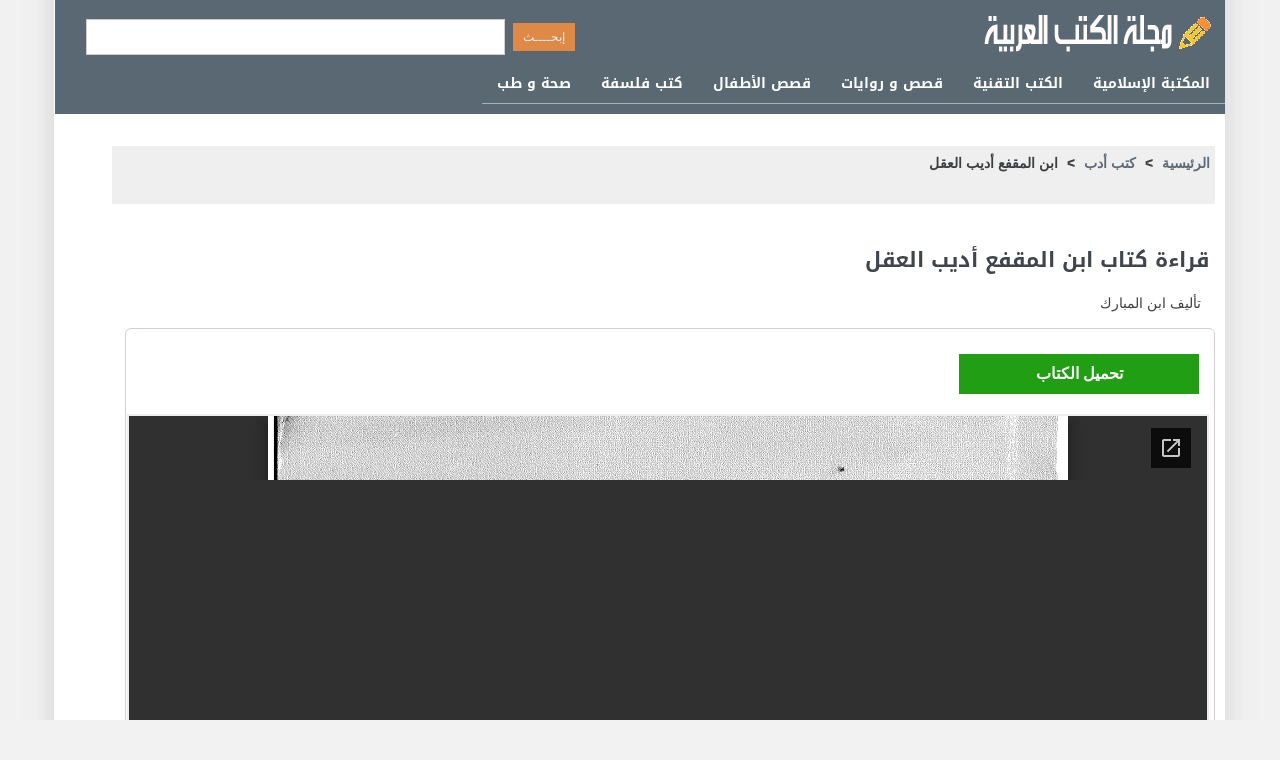

--- FILE ---
content_type: text/html; charset=utf-8
request_url: https://docs.google.com/viewer?embedded=true&hl=ar&t=9&url=https://www.alarabimag.com/books/13595.pdf
body_size: 2200
content:
<!DOCTYPE html><html lang="ar" dir="rtl"><head><title>13595.pdf</title><link rel="stylesheet" type="text/css" href="//www.gstatic.com/_/apps-viewer/_/ss/k=apps-viewer.standalone.W40fUXDdJ4c.R.W.O/am=AAQD/d=0/rs=AC2dHMIXCsEOIsZ5dWwtHl4a3erbAqgAfg" nonce="v4kUiDbW99B2L_2VWqX2zg"/></head><body><div class="ndfHFb-c4YZDc ndfHFb-c4YZDc-AHmuwe-Hr88gd-OWB6Me dif24c vhoiae LgGVmb bvmRsc ndfHFb-c4YZDc-TSZdd ndfHFb-c4YZDc-TJEFFc ndfHFb-c4YZDc-vyDMJf-aZ2wEe ndfHFb-c4YZDc-i5oIFb ndfHFb-c4YZDc-uoC0bf ndfHFb-c4YZDc-e1YmVc" aria-label="Showing viewer."><div class="ndfHFb-c4YZDc-zTETae"></div><div class="ndfHFb-c4YZDc-JNEHMb"></div><div class="ndfHFb-c4YZDc-K9a4Re"><div class="ndfHFb-c4YZDc-E7ORLb-LgbsSe ndfHFb-c4YZDc-LgbsSe-OWB6Me" aria-label="Previous"><div class="ndfHFb-c4YZDc-DH6Rkf-AHe6Kc"><div class="ndfHFb-c4YZDc-Bz112c ndfHFb-c4YZDc-DH6Rkf-Bz112c"></div></div></div><div class="ndfHFb-c4YZDc-tJiF1e-LgbsSe ndfHFb-c4YZDc-LgbsSe-OWB6Me" aria-label="Next"><div class="ndfHFb-c4YZDc-DH6Rkf-AHe6Kc"><div class="ndfHFb-c4YZDc-Bz112c ndfHFb-c4YZDc-DH6Rkf-Bz112c"></div></div></div><div class="ndfHFb-c4YZDc-q77wGc"></div><div class="ndfHFb-c4YZDc-K9a4Re-nKQ6qf ndfHFb-c4YZDc-TvD9Pc-qnnXGd" role="main"><div class="ndfHFb-c4YZDc-EglORb-ge6pde ndfHFb-c4YZDc-K9a4Re-ge6pde-Ne3sFf" role="status" tabindex="-1" aria-label="Loading"><div class="ndfHFb-c4YZDc-EglORb-ge6pde-RJLb9c ndfHFb-c4YZDc-AHmuwe-wcotoc-zTETae"><div class="ndfHFb-aZ2wEe" dir="ltr"><div class="ndfHFb-vyDMJf-aZ2wEe auswjd"><div class="aZ2wEe-pbTTYe aZ2wEe-v3pZbf"><div class="aZ2wEe-LkdAo-e9ayKc aZ2wEe-LK5yu"><div class="aZ2wEe-LkdAo aZ2wEe-hj4D6d"></div></div><div class="aZ2wEe-pehrl-TpMipd"><div class="aZ2wEe-LkdAo aZ2wEe-hj4D6d"></div></div><div class="aZ2wEe-LkdAo-e9ayKc aZ2wEe-qwU8Me"><div class="aZ2wEe-LkdAo aZ2wEe-hj4D6d"></div></div></div><div class="aZ2wEe-pbTTYe aZ2wEe-oq6NAc"><div class="aZ2wEe-LkdAo-e9ayKc aZ2wEe-LK5yu"><div class="aZ2wEe-LkdAo aZ2wEe-hj4D6d"></div></div><div class="aZ2wEe-pehrl-TpMipd"><div class="aZ2wEe-LkdAo aZ2wEe-hj4D6d"></div></div><div class="aZ2wEe-LkdAo-e9ayKc aZ2wEe-qwU8Me"><div class="aZ2wEe-LkdAo aZ2wEe-hj4D6d"></div></div></div><div class="aZ2wEe-pbTTYe aZ2wEe-gS7Ybc"><div class="aZ2wEe-LkdAo-e9ayKc aZ2wEe-LK5yu"><div class="aZ2wEe-LkdAo aZ2wEe-hj4D6d"></div></div><div class="aZ2wEe-pehrl-TpMipd"><div class="aZ2wEe-LkdAo aZ2wEe-hj4D6d"></div></div><div class="aZ2wEe-LkdAo-e9ayKc aZ2wEe-qwU8Me"><div class="aZ2wEe-LkdAo aZ2wEe-hj4D6d"></div></div></div><div class="aZ2wEe-pbTTYe aZ2wEe-nllRtd"><div class="aZ2wEe-LkdAo-e9ayKc aZ2wEe-LK5yu"><div class="aZ2wEe-LkdAo aZ2wEe-hj4D6d"></div></div><div class="aZ2wEe-pehrl-TpMipd"><div class="aZ2wEe-LkdAo aZ2wEe-hj4D6d"></div></div><div class="aZ2wEe-LkdAo-e9ayKc aZ2wEe-qwU8Me"><div class="aZ2wEe-LkdAo aZ2wEe-hj4D6d"></div></div></div></div></div></div><span class="ndfHFb-c4YZDc-EglORb-ge6pde-fmcmS ndfHFb-c4YZDc-AHmuwe-wcotoc-zTETae" aria-hidden="true">Loading&hellip;</span></div><div class="ndfHFb-c4YZDc-ujibv-nUpftc"><img class="ndfHFb-c4YZDc-ujibv-JUCs7e" src="/viewerng/thumb?ds=[base64]&amp;ck=lantern&amp;dsmi=unknown&amp;authuser&amp;w=800&amp;webp=true&amp;p=proj"/></div></div></div></div><script nonce="lXYpRAGa5mMcvS9xUNrTAQ">/*

 Copyright The Closure Library Authors.
 SPDX-License-Identifier: Apache-2.0
*/
function c(a,e,f){a._preloadFailed||a.complete&&a.naturalWidth===void 0?f():a.complete&&a.naturalWidth?e():(a.addEventListener("load",function(){e()},!1),a.addEventListener("error",function(){f()},!1))}
for(var d=function(a,e,f){function k(){b.style.display="none"}var g=document.body.getElementsByClassName(a)[0],b;g&&(b=g.getElementsByClassName(f)[0])&&(b._preloadStartTime=Date.now(),b.onerror=function(){this._preloadFailed=!0},c(b,function(){b.naturalWidth<800?k():(b._preloadEndTime||(b._preloadEndTime=Date.now()),e&&(g.getElementsByClassName(e)[0].style.display="none"))},k))},h=["_initStaticViewer"],l=this||self,m;h.length&&(m=h.shift());)h.length||d===void 0?l=l[m]&&l[m]!==Object.prototype[m]?
l[m]:l[m]={}:l[m]=d;
</script><script nonce="lXYpRAGa5mMcvS9xUNrTAQ">_initStaticViewer('ndfHFb-c4YZDc-K9a4Re-nKQ6qf','ndfHFb-c4YZDc-EglORb-ge6pde','ndfHFb-c4YZDc-ujibv-JUCs7e')</script><script type="text/javascript" charset="UTF-8" src="//www.gstatic.com/_/apps-viewer/_/js/k=apps-viewer.standalone.ar.7MPOEENJFUA.O/am=AAQD/d=1/rs=AC2dHMJuyAEL1zWCfxxTXWnLpSI8QWBhqg/m=main" nonce="lXYpRAGa5mMcvS9xUNrTAQ"></script><script type="text/javascript" src="https://apis.google.com/js/client.js" nonce="lXYpRAGa5mMcvS9xUNrTAQ"></script><script type="text/javascript" nonce="lXYpRAGa5mMcvS9xUNrTAQ">_init([["0",null,null,null,null,2,null,null,null,null,0,[1],null,null,null,"https://drive.google.com",null,null,null,null,null,null,null,null,null,null,null,null,null,null,null,null,[["core-745-RC1","prod"],12,1,1],null,null,null,null,[null,null,null,null,"https://accounts.google.com/ServiceLogin?passive\u003d1209600\u0026continue\u003dhttps://docs.google.com/viewer?embedded%3Dtrue%26hl%3Dar%26t%3D9%26url%3Dhttps://www.alarabimag.com/books/13595.pdf\u0026hl\u003dar\u0026followup\u003dhttps://docs.google.com/viewer?embedded%3Dtrue%26hl%3Dar%26t%3D9%26url%3Dhttps://www.alarabimag.com/books/13595.pdf",null,null,null,0],null,null,null,null,null,null,null,null,null,null,null,null,null,null,null,0,null,null,null,null,null,null,null,null,null,null,null,null,null,null,null,null,null,null,null,null,null,null,null,null,null,null,null,null,null,null,null,null,null,null,null,null,null,null,null,null,null,null,null,null,null,null,null,null,null,null,null,null,null,null,null,null,null,null,null,null,null,null,null,null,null,null,null,null,null,null,null,null,null,null,null,null,null,null,null,null,null,null,null,null,null,null,null,null,1],[null,"13595.pdf","/viewerng/thumb?ds\[base64]\u0026ck\u003dlantern\u0026dsmi\u003dunknown\u0026authuser\u0026w\u003d800\u0026webp\u003dtrue\u0026p\u003dproj",null,null,null,null,null,null,"/viewerng/upload?ds\[base64]\u0026ck\u003dlantern\u0026dsmi\u003dunknown\u0026authuser\u0026p\u003dproj",null,"application/pdf",null,null,1,null,"/viewerng/viewer?hl\u003dar\u0026t\u003d9\u0026url\u003dhttps://www.alarabimag.com/books/13595.pdf",null,"https://www.alarabimag.com/books/13595.pdf",null,null,0,null,null,null,null,null,"/viewerng/standalone/refresh?embedded\u003dtrue\u0026hl\u003dar\u0026t\u003d9\u0026url\u003dhttps://www.alarabimag.com/books/13595.pdf",[null,null,"meta?id\u003dACFrOgBapfnCpfC3uxJASrozFeZ10S5LCWCAKkOND0kVi3GpEKquHKJvBjxMGHRP4wBNacHC2fmNB0IkAf9xM1Ja2Bkxl-JvSa690StKvdNQXOFwlmnUWIY7Q6_RfBKJ_uKqDoCg69fG-Izih7GG","img?id\u003dACFrOgBapfnCpfC3uxJASrozFeZ10S5LCWCAKkOND0kVi3GpEKquHKJvBjxMGHRP4wBNacHC2fmNB0IkAf9xM1Ja2Bkxl-JvSa690StKvdNQXOFwlmnUWIY7Q6_RfBKJ_uKqDoCg69fG-Izih7GG","press?id\u003dACFrOgBapfnCpfC3uxJASrozFeZ10S5LCWCAKkOND0kVi3GpEKquHKJvBjxMGHRP4wBNacHC2fmNB0IkAf9xM1Ja2Bkxl-JvSa690StKvdNQXOFwlmnUWIY7Q6_RfBKJ_uKqDoCg69fG-Izih7GG","status?id\u003dACFrOgBapfnCpfC3uxJASrozFeZ10S5LCWCAKkOND0kVi3GpEKquHKJvBjxMGHRP4wBNacHC2fmNB0IkAf9xM1Ja2Bkxl-JvSa690StKvdNQXOFwlmnUWIY7Q6_RfBKJ_uKqDoCg69fG-Izih7GG","https://doc-08-bk-apps-viewer.googleusercontent.com/viewer/secure/pdf/3nb9bdfcv3e2h2k1cmql0ee9cvc5lole/skf3pomjnp79msci9niuvk1el4ehrmq7/1769914350000/lantern/*/ACFrOgBapfnCpfC3uxJASrozFeZ10S5LCWCAKkOND0kVi3GpEKquHKJvBjxMGHRP4wBNacHC2fmNB0IkAf9xM1Ja2Bkxl-JvSa690StKvdNQXOFwlmnUWIY7Q6_RfBKJ_uKqDoCg69fG-Izih7GG",null,"presspage?id\u003dACFrOgBapfnCpfC3uxJASrozFeZ10S5LCWCAKkOND0kVi3GpEKquHKJvBjxMGHRP4wBNacHC2fmNB0IkAf9xM1Ja2Bkxl-JvSa690StKvdNQXOFwlmnUWIY7Q6_RfBKJ_uKqDoCg69fG-Izih7GG"],null,null,null,"pdf"],"","",2]);</script></body></html>